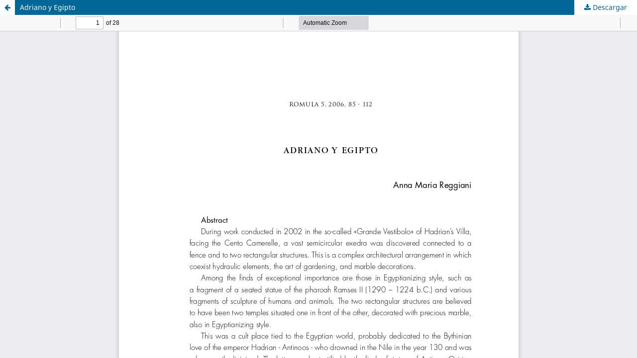

--- FILE ---
content_type: text/html; charset=utf-8
request_url: https://www.upo.es/revistas/index.php/romula/article/view/174/169
body_size: 4766
content:
<!DOCTYPE html>
<html lang="es-ES" xml:lang="es-ES">
<head>
	<meta http-equiv="Content-Type" content="text/html; charset=utf-8" />
	<meta name="viewport" content="width=device-width, initial-scale=1.0" />
	<title>Vista de Adriano y Egipto</title>

	
<meta name="generator" content="Open Journal Systems 3.3.0.21" />
<meta name="DC.Title" content="ROMULA.">
<meta name="DC.Creator" content="Seminario de Arqueología de la Universidad Pablo de Olavide de Sevilla">
<meta name="DC.Subject" scheme="DCTERMS.LCSH" content="archaeology">
<meta name="DC.Subject" content="Arqueología">
<meta name="DC.Subject" content="Sevilla, España">
<meta name="DC.Description" content="ROMVLA se ocupa de los temas emergentes en el campo de la arqueología tanto antigua como medieval. Sus trabajos de investigación están enfocados en el campo de la Arqueología, con especial atención a la Arqueología de la provincia de Sevilla y su entorno. Igualmente actúa como órgano de difusión científica del Seminario de Arqueología de la Universidad Pablo de Olavide de Sevilla lo que incluye la difusión de los resultados de los difierentes Proyectos de Investigación que se desarrollan en el mismo.">
<meta name="DC.Publisher" content="Universidad Pablo de Olavide">
<meta name="DC.Date" content="2002">
<meta name="DC.Type" scheme="DCTERMS.DCMIType" content="Text">
<meta name="DC.Format" scheme="DCTERMS.IMT" content="application/pdf">
<meta name="DC.Identifier" content="ISSN:1695-4076">
<meta name="DC.Language" scheme="DCTERMS.ISO639-2" content="spa">
<meta name="DC.Coverage" scheme="Period" content="2002-">
<link rel="DC.Rights" href="http://creativecommons.org/licenses/by-nc-sa/3.0/es/deed.es">
	<link rel="stylesheet" href="https://www.upo.es/revistas/index.php/romula/$$$call$$$/page/page/css?name=stylesheet" type="text/css" /><link rel="stylesheet" href="https://www.upo.es/revistas/index.php/romula/$$$call$$$/page/page/css?name=font" type="text/css" /><link rel="stylesheet" href="https://www.upo.es/revistas/lib/pkp/styles/fontawesome/fontawesome.css?v=3.3.0.21" type="text/css" />
	<script src="https://www.upo.es/revistas/lib/pkp/lib/vendor/components/jquery/jquery.min.js?v=3.3.0.21" type="text/javascript"></script><script src="https://www.upo.es/revistas/lib/pkp/lib/vendor/components/jqueryui/jquery-ui.min.js?v=3.3.0.21" type="text/javascript"></script><script src="https://www.upo.es/revistas/plugins/themes/default/js/lib/popper/popper.js?v=3.3.0.21" type="text/javascript"></script><script src="https://www.upo.es/revistas/plugins/themes/default/js/lib/bootstrap/util.js?v=3.3.0.21" type="text/javascript"></script><script src="https://www.upo.es/revistas/plugins/themes/default/js/lib/bootstrap/dropdown.js?v=3.3.0.21" type="text/javascript"></script><script src="https://www.upo.es/revistas/plugins/themes/default/js/main.js?v=3.3.0.21" type="text/javascript"></script><script type="text/javascript">
(function (w, d, s, l, i) { w[l] = w[l] || []; var f = d.getElementsByTagName(s)[0],
j = d.createElement(s), dl = l != 'dataLayer' ? '&l=' + l : ''; j.async = true; 
j.src = 'https://www.googletagmanager.com/gtag/js?id=' + i + dl; f.parentNode.insertBefore(j, f); 
function gtag(){dataLayer.push(arguments)}; gtag('js', new Date()); gtag('config', i); })
(window, document, 'script', 'dataLayer', 'UA-2810905-8');
</script>
</head>
<body class="pkp_page_article pkp_op_view">

		<header class="header_view">

		<a href="https://www.upo.es/revistas/index.php/romula/article/view/174" class="return">
			<span class="pkp_screen_reader">
									Volver a los detalles del artículo
							</span>
		</a>

		<a href="https://www.upo.es/revistas/index.php/romula/article/view/174" class="title">
			Adriano y Egipto
		</a>

		<a href="https://www.upo.es/revistas/index.php/romula/article/download/174/169/353" class="download" download>
			<span class="label">
				Descargar
			</span>
			<span class="pkp_screen_reader">
				Descargar PDF
			</span>
		</a>

	</header>

	<script type="text/javascript">
		// Creating iframe's src in JS instead of Smarty so that EZProxy-using sites can find our domain in $pdfUrl and do their rewrites on it.
		$(document).ready(function() {
			var urlBase = "https://www.upo.es/revistas/plugins/generic/pdfJsViewer/pdf.js/web/viewer.html?file=";
			var pdfUrl = "https://www.upo.es/revistas/index.php/romula/article/download/174/169/353";
			$("#pdfCanvasContainer > iframe").attr("src", urlBase + encodeURIComponent(pdfUrl));
		});
	</script>

	<div id="pdfCanvasContainer" class="galley_view">
				<iframe src="" width="100%" height="100%" style="min-height: 500px;" title="PDF de Adriano y Egipto" allow="fullscreen" webkitallowfullscreen="webkitallowfullscreen"></iframe>
	</div>
	
</body>
</html>
